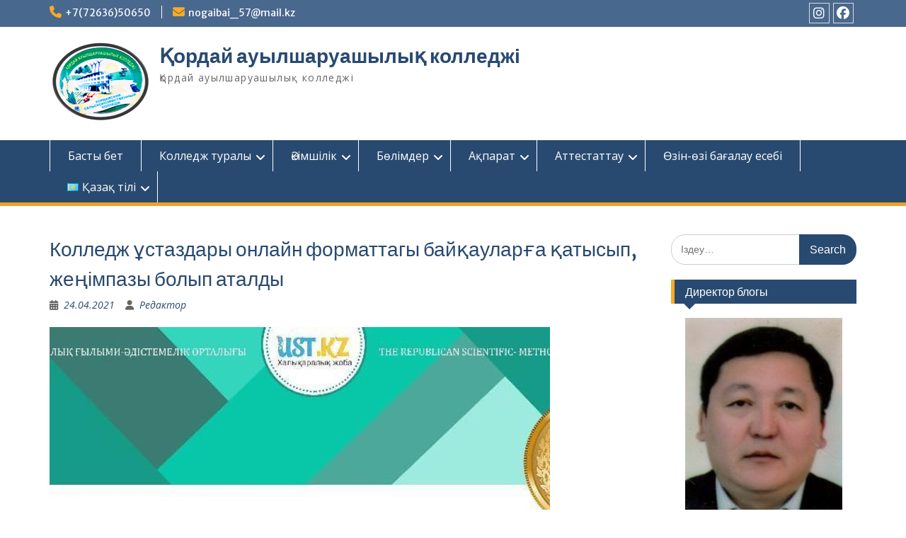

--- FILE ---
content_type: text/html; charset=UTF-8
request_url: https://ksxk.kz/%D0%B0%D2%9B%D0%BF%D0%B0%D1%80%D0%B0%D1%82/%D0%B6%D0%B0%D2%A3%D0%B0%D0%BB%D1%8B%D2%9B%D1%82%D0%B0%D1%80%D1%8B/%D0%BA%D0%BE%D0%BB%D0%BB%D0%B5%D0%B4%D0%B6-%D2%B1%D1%81%D1%82%D0%B0%D0%B7%D0%B4%D0%B0%D1%80%D1%8B-%D0%BE%D0%BD%D0%BB%D0%B0%D0%B9%D0%BD-%D1%84%D0%BE%D1%80%D0%BC%D0%B0%D1%82%D1%82%D0%B0%D0%B3%D1%8B-2/
body_size: 12303
content:
<!DOCTYPE html> <html lang="kk"><head>
	    <meta charset="UTF-8">
    <meta name="viewport" content="width=device-width, initial-scale=1">
    <link rel="profile" href="http://gmpg.org/xfn/11">
    <link rel="pingback" href="https://ksxk.kz/xmlrpc.php">
    
<title>Колледж ұстаздары онлайн форматтагы байқауларға қатысып, жеңімпазы болып аталды &#8212; Қордай ауылшаруашылық колледжі</title>
<meta name='robots' content='max-image-preview:large' />
	<style>img:is([sizes="auto" i], [sizes^="auto," i]) { contain-intrinsic-size: 3000px 1500px }</style>
	<link rel='dns-prefetch' href='//fonts.googleapis.com' />
<link rel="alternate" type="application/rss+xml" title="Қордай ауылшаруашылық колледжі &raquo; Лента" href="https://ksxk.kz/feed/" />
<link rel="alternate" type="application/rss+xml" title="Қордай ауылшаруашылық колледжі &raquo; Лента комментариев" href="https://ksxk.kz/comments/feed/" />
<link rel="alternate" type="application/rss+xml" title="Қордай ауылшаруашылық колледжі &raquo; Лента комментариев к &laquo;Колледж ұстаздары онлайн форматтагы байқауларға қатысып, жеңімпазы болып аталды&raquo;" href="https://ksxk.kz/%d0%b0%d2%9b%d0%bf%d0%b0%d1%80%d0%b0%d1%82/%d0%b6%d0%b0%d2%a3%d0%b0%d0%bb%d1%8b%d2%9b%d1%82%d0%b0%d1%80%d1%8b/%d0%ba%d0%be%d0%bb%d0%bb%d0%b5%d0%b4%d0%b6-%d2%b1%d1%81%d1%82%d0%b0%d0%b7%d0%b4%d0%b0%d1%80%d1%8b-%d0%be%d0%bd%d0%bb%d0%b0%d0%b9%d0%bd-%d1%84%d0%be%d1%80%d0%bc%d0%b0%d1%82%d1%82%d0%b0%d0%b3%d1%8b-2/feed/" />
<script type="text/javascript">
/* <![CDATA[ */
window._wpemojiSettings = {"baseUrl":"https:\/\/s.w.org\/images\/core\/emoji\/16.0.1\/72x72\/","ext":".png","svgUrl":"https:\/\/s.w.org\/images\/core\/emoji\/16.0.1\/svg\/","svgExt":".svg","source":{"concatemoji":"https:\/\/ksxk.kz\/wp-includes\/js\/wp-emoji-release.min.js?ver=6.8.3"}};
/*! This file is auto-generated */
!function(s,n){var o,i,e;function c(e){try{var t={supportTests:e,timestamp:(new Date).valueOf()};sessionStorage.setItem(o,JSON.stringify(t))}catch(e){}}function p(e,t,n){e.clearRect(0,0,e.canvas.width,e.canvas.height),e.fillText(t,0,0);var t=new Uint32Array(e.getImageData(0,0,e.canvas.width,e.canvas.height).data),a=(e.clearRect(0,0,e.canvas.width,e.canvas.height),e.fillText(n,0,0),new Uint32Array(e.getImageData(0,0,e.canvas.width,e.canvas.height).data));return t.every(function(e,t){return e===a[t]})}function u(e,t){e.clearRect(0,0,e.canvas.width,e.canvas.height),e.fillText(t,0,0);for(var n=e.getImageData(16,16,1,1),a=0;a<n.data.length;a++)if(0!==n.data[a])return!1;return!0}function f(e,t,n,a){switch(t){case"flag":return n(e,"\ud83c\udff3\ufe0f\u200d\u26a7\ufe0f","\ud83c\udff3\ufe0f\u200b\u26a7\ufe0f")?!1:!n(e,"\ud83c\udde8\ud83c\uddf6","\ud83c\udde8\u200b\ud83c\uddf6")&&!n(e,"\ud83c\udff4\udb40\udc67\udb40\udc62\udb40\udc65\udb40\udc6e\udb40\udc67\udb40\udc7f","\ud83c\udff4\u200b\udb40\udc67\u200b\udb40\udc62\u200b\udb40\udc65\u200b\udb40\udc6e\u200b\udb40\udc67\u200b\udb40\udc7f");case"emoji":return!a(e,"\ud83e\udedf")}return!1}function g(e,t,n,a){var r="undefined"!=typeof WorkerGlobalScope&&self instanceof WorkerGlobalScope?new OffscreenCanvas(300,150):s.createElement("canvas"),o=r.getContext("2d",{willReadFrequently:!0}),i=(o.textBaseline="top",o.font="600 32px Arial",{});return e.forEach(function(e){i[e]=t(o,e,n,a)}),i}function t(e){var t=s.createElement("script");t.src=e,t.defer=!0,s.head.appendChild(t)}"undefined"!=typeof Promise&&(o="wpEmojiSettingsSupports",i=["flag","emoji"],n.supports={everything:!0,everythingExceptFlag:!0},e=new Promise(function(e){s.addEventListener("DOMContentLoaded",e,{once:!0})}),new Promise(function(t){var n=function(){try{var e=JSON.parse(sessionStorage.getItem(o));if("object"==typeof e&&"number"==typeof e.timestamp&&(new Date).valueOf()<e.timestamp+604800&&"object"==typeof e.supportTests)return e.supportTests}catch(e){}return null}();if(!n){if("undefined"!=typeof Worker&&"undefined"!=typeof OffscreenCanvas&&"undefined"!=typeof URL&&URL.createObjectURL&&"undefined"!=typeof Blob)try{var e="postMessage("+g.toString()+"("+[JSON.stringify(i),f.toString(),p.toString(),u.toString()].join(",")+"));",a=new Blob([e],{type:"text/javascript"}),r=new Worker(URL.createObjectURL(a),{name:"wpTestEmojiSupports"});return void(r.onmessage=function(e){c(n=e.data),r.terminate(),t(n)})}catch(e){}c(n=g(i,f,p,u))}t(n)}).then(function(e){for(var t in e)n.supports[t]=e[t],n.supports.everything=n.supports.everything&&n.supports[t],"flag"!==t&&(n.supports.everythingExceptFlag=n.supports.everythingExceptFlag&&n.supports[t]);n.supports.everythingExceptFlag=n.supports.everythingExceptFlag&&!n.supports.flag,n.DOMReady=!1,n.readyCallback=function(){n.DOMReady=!0}}).then(function(){return e}).then(function(){var e;n.supports.everything||(n.readyCallback(),(e=n.source||{}).concatemoji?t(e.concatemoji):e.wpemoji&&e.twemoji&&(t(e.twemoji),t(e.wpemoji)))}))}((window,document),window._wpemojiSettings);
/* ]]> */
</script>
<style id='wp-emoji-styles-inline-css' type='text/css'>

	img.wp-smiley, img.emoji {
		display: inline !important;
		border: none !important;
		box-shadow: none !important;
		height: 1em !important;
		width: 1em !important;
		margin: 0 0.07em !important;
		vertical-align: -0.1em !important;
		background: none !important;
		padding: 0 !important;
	}
</style>
<link rel='stylesheet' id='wp-block-library-css' href='https://ksxk.kz/wp-includes/css/dist/block-library/style.min.css?ver=6.8.3' type='text/css' media='all' />
<style id='wp-block-library-theme-inline-css' type='text/css'>
.wp-block-audio :where(figcaption){color:#555;font-size:13px;text-align:center}.is-dark-theme .wp-block-audio :where(figcaption){color:#ffffffa6}.wp-block-audio{margin:0 0 1em}.wp-block-code{border:1px solid #ccc;border-radius:4px;font-family:Menlo,Consolas,monaco,monospace;padding:.8em 1em}.wp-block-embed :where(figcaption){color:#555;font-size:13px;text-align:center}.is-dark-theme .wp-block-embed :where(figcaption){color:#ffffffa6}.wp-block-embed{margin:0 0 1em}.blocks-gallery-caption{color:#555;font-size:13px;text-align:center}.is-dark-theme .blocks-gallery-caption{color:#ffffffa6}:root :where(.wp-block-image figcaption){color:#555;font-size:13px;text-align:center}.is-dark-theme :root :where(.wp-block-image figcaption){color:#ffffffa6}.wp-block-image{margin:0 0 1em}.wp-block-pullquote{border-bottom:4px solid;border-top:4px solid;color:currentColor;margin-bottom:1.75em}.wp-block-pullquote cite,.wp-block-pullquote footer,.wp-block-pullquote__citation{color:currentColor;font-size:.8125em;font-style:normal;text-transform:uppercase}.wp-block-quote{border-left:.25em solid;margin:0 0 1.75em;padding-left:1em}.wp-block-quote cite,.wp-block-quote footer{color:currentColor;font-size:.8125em;font-style:normal;position:relative}.wp-block-quote:where(.has-text-align-right){border-left:none;border-right:.25em solid;padding-left:0;padding-right:1em}.wp-block-quote:where(.has-text-align-center){border:none;padding-left:0}.wp-block-quote.is-large,.wp-block-quote.is-style-large,.wp-block-quote:where(.is-style-plain){border:none}.wp-block-search .wp-block-search__label{font-weight:700}.wp-block-search__button{border:1px solid #ccc;padding:.375em .625em}:where(.wp-block-group.has-background){padding:1.25em 2.375em}.wp-block-separator.has-css-opacity{opacity:.4}.wp-block-separator{border:none;border-bottom:2px solid;margin-left:auto;margin-right:auto}.wp-block-separator.has-alpha-channel-opacity{opacity:1}.wp-block-separator:not(.is-style-wide):not(.is-style-dots){width:100px}.wp-block-separator.has-background:not(.is-style-dots){border-bottom:none;height:1px}.wp-block-separator.has-background:not(.is-style-wide):not(.is-style-dots){height:2px}.wp-block-table{margin:0 0 1em}.wp-block-table td,.wp-block-table th{word-break:normal}.wp-block-table :where(figcaption){color:#555;font-size:13px;text-align:center}.is-dark-theme .wp-block-table :where(figcaption){color:#ffffffa6}.wp-block-video :where(figcaption){color:#555;font-size:13px;text-align:center}.is-dark-theme .wp-block-video :where(figcaption){color:#ffffffa6}.wp-block-video{margin:0 0 1em}:root :where(.wp-block-template-part.has-background){margin-bottom:0;margin-top:0;padding:1.25em 2.375em}
</style>
<style id='classic-theme-styles-inline-css' type='text/css'>
/*! This file is auto-generated */
.wp-block-button__link{color:#fff;background-color:#32373c;border-radius:9999px;box-shadow:none;text-decoration:none;padding:calc(.667em + 2px) calc(1.333em + 2px);font-size:1.125em}.wp-block-file__button{background:#32373c;color:#fff;text-decoration:none}
</style>
<style id='global-styles-inline-css' type='text/css'>
:root{--wp--preset--aspect-ratio--square: 1;--wp--preset--aspect-ratio--4-3: 4/3;--wp--preset--aspect-ratio--3-4: 3/4;--wp--preset--aspect-ratio--3-2: 3/2;--wp--preset--aspect-ratio--2-3: 2/3;--wp--preset--aspect-ratio--16-9: 16/9;--wp--preset--aspect-ratio--9-16: 9/16;--wp--preset--color--black: #000;--wp--preset--color--cyan-bluish-gray: #abb8c3;--wp--preset--color--white: #ffffff;--wp--preset--color--pale-pink: #f78da7;--wp--preset--color--vivid-red: #cf2e2e;--wp--preset--color--luminous-vivid-orange: #ff6900;--wp--preset--color--luminous-vivid-amber: #fcb900;--wp--preset--color--light-green-cyan: #7bdcb5;--wp--preset--color--vivid-green-cyan: #00d084;--wp--preset--color--pale-cyan-blue: #8ed1fc;--wp--preset--color--vivid-cyan-blue: #0693e3;--wp--preset--color--vivid-purple: #9b51e0;--wp--preset--color--gray: #666666;--wp--preset--color--light-gray: #f3f3f3;--wp--preset--color--dark-gray: #222222;--wp--preset--color--blue: #294a70;--wp--preset--color--dark-blue: #15305b;--wp--preset--color--navy-blue: #00387d;--wp--preset--color--sky-blue: #49688e;--wp--preset--color--light-blue: #6081a7;--wp--preset--color--yellow: #f4a024;--wp--preset--color--dark-yellow: #ffab1f;--wp--preset--color--red: #e4572e;--wp--preset--color--green: #54b77e;--wp--preset--gradient--vivid-cyan-blue-to-vivid-purple: linear-gradient(135deg,rgba(6,147,227,1) 0%,rgb(155,81,224) 100%);--wp--preset--gradient--light-green-cyan-to-vivid-green-cyan: linear-gradient(135deg,rgb(122,220,180) 0%,rgb(0,208,130) 100%);--wp--preset--gradient--luminous-vivid-amber-to-luminous-vivid-orange: linear-gradient(135deg,rgba(252,185,0,1) 0%,rgba(255,105,0,1) 100%);--wp--preset--gradient--luminous-vivid-orange-to-vivid-red: linear-gradient(135deg,rgba(255,105,0,1) 0%,rgb(207,46,46) 100%);--wp--preset--gradient--very-light-gray-to-cyan-bluish-gray: linear-gradient(135deg,rgb(238,238,238) 0%,rgb(169,184,195) 100%);--wp--preset--gradient--cool-to-warm-spectrum: linear-gradient(135deg,rgb(74,234,220) 0%,rgb(151,120,209) 20%,rgb(207,42,186) 40%,rgb(238,44,130) 60%,rgb(251,105,98) 80%,rgb(254,248,76) 100%);--wp--preset--gradient--blush-light-purple: linear-gradient(135deg,rgb(255,206,236) 0%,rgb(152,150,240) 100%);--wp--preset--gradient--blush-bordeaux: linear-gradient(135deg,rgb(254,205,165) 0%,rgb(254,45,45) 50%,rgb(107,0,62) 100%);--wp--preset--gradient--luminous-dusk: linear-gradient(135deg,rgb(255,203,112) 0%,rgb(199,81,192) 50%,rgb(65,88,208) 100%);--wp--preset--gradient--pale-ocean: linear-gradient(135deg,rgb(255,245,203) 0%,rgb(182,227,212) 50%,rgb(51,167,181) 100%);--wp--preset--gradient--electric-grass: linear-gradient(135deg,rgb(202,248,128) 0%,rgb(113,206,126) 100%);--wp--preset--gradient--midnight: linear-gradient(135deg,rgb(2,3,129) 0%,rgb(40,116,252) 100%);--wp--preset--font-size--small: 13px;--wp--preset--font-size--medium: 20px;--wp--preset--font-size--large: 28px;--wp--preset--font-size--x-large: 42px;--wp--preset--font-size--normal: 16px;--wp--preset--font-size--huge: 32px;--wp--preset--spacing--20: 0.44rem;--wp--preset--spacing--30: 0.67rem;--wp--preset--spacing--40: 1rem;--wp--preset--spacing--50: 1.5rem;--wp--preset--spacing--60: 2.25rem;--wp--preset--spacing--70: 3.38rem;--wp--preset--spacing--80: 5.06rem;--wp--preset--shadow--natural: 6px 6px 9px rgba(0, 0, 0, 0.2);--wp--preset--shadow--deep: 12px 12px 50px rgba(0, 0, 0, 0.4);--wp--preset--shadow--sharp: 6px 6px 0px rgba(0, 0, 0, 0.2);--wp--preset--shadow--outlined: 6px 6px 0px -3px rgba(255, 255, 255, 1), 6px 6px rgba(0, 0, 0, 1);--wp--preset--shadow--crisp: 6px 6px 0px rgba(0, 0, 0, 1);}:where(.is-layout-flex){gap: 0.5em;}:where(.is-layout-grid){gap: 0.5em;}body .is-layout-flex{display: flex;}.is-layout-flex{flex-wrap: wrap;align-items: center;}.is-layout-flex > :is(*, div){margin: 0;}body .is-layout-grid{display: grid;}.is-layout-grid > :is(*, div){margin: 0;}:where(.wp-block-columns.is-layout-flex){gap: 2em;}:where(.wp-block-columns.is-layout-grid){gap: 2em;}:where(.wp-block-post-template.is-layout-flex){gap: 1.25em;}:where(.wp-block-post-template.is-layout-grid){gap: 1.25em;}.has-black-color{color: var(--wp--preset--color--black) !important;}.has-cyan-bluish-gray-color{color: var(--wp--preset--color--cyan-bluish-gray) !important;}.has-white-color{color: var(--wp--preset--color--white) !important;}.has-pale-pink-color{color: var(--wp--preset--color--pale-pink) !important;}.has-vivid-red-color{color: var(--wp--preset--color--vivid-red) !important;}.has-luminous-vivid-orange-color{color: var(--wp--preset--color--luminous-vivid-orange) !important;}.has-luminous-vivid-amber-color{color: var(--wp--preset--color--luminous-vivid-amber) !important;}.has-light-green-cyan-color{color: var(--wp--preset--color--light-green-cyan) !important;}.has-vivid-green-cyan-color{color: var(--wp--preset--color--vivid-green-cyan) !important;}.has-pale-cyan-blue-color{color: var(--wp--preset--color--pale-cyan-blue) !important;}.has-vivid-cyan-blue-color{color: var(--wp--preset--color--vivid-cyan-blue) !important;}.has-vivid-purple-color{color: var(--wp--preset--color--vivid-purple) !important;}.has-black-background-color{background-color: var(--wp--preset--color--black) !important;}.has-cyan-bluish-gray-background-color{background-color: var(--wp--preset--color--cyan-bluish-gray) !important;}.has-white-background-color{background-color: var(--wp--preset--color--white) !important;}.has-pale-pink-background-color{background-color: var(--wp--preset--color--pale-pink) !important;}.has-vivid-red-background-color{background-color: var(--wp--preset--color--vivid-red) !important;}.has-luminous-vivid-orange-background-color{background-color: var(--wp--preset--color--luminous-vivid-orange) !important;}.has-luminous-vivid-amber-background-color{background-color: var(--wp--preset--color--luminous-vivid-amber) !important;}.has-light-green-cyan-background-color{background-color: var(--wp--preset--color--light-green-cyan) !important;}.has-vivid-green-cyan-background-color{background-color: var(--wp--preset--color--vivid-green-cyan) !important;}.has-pale-cyan-blue-background-color{background-color: var(--wp--preset--color--pale-cyan-blue) !important;}.has-vivid-cyan-blue-background-color{background-color: var(--wp--preset--color--vivid-cyan-blue) !important;}.has-vivid-purple-background-color{background-color: var(--wp--preset--color--vivid-purple) !important;}.has-black-border-color{border-color: var(--wp--preset--color--black) !important;}.has-cyan-bluish-gray-border-color{border-color: var(--wp--preset--color--cyan-bluish-gray) !important;}.has-white-border-color{border-color: var(--wp--preset--color--white) !important;}.has-pale-pink-border-color{border-color: var(--wp--preset--color--pale-pink) !important;}.has-vivid-red-border-color{border-color: var(--wp--preset--color--vivid-red) !important;}.has-luminous-vivid-orange-border-color{border-color: var(--wp--preset--color--luminous-vivid-orange) !important;}.has-luminous-vivid-amber-border-color{border-color: var(--wp--preset--color--luminous-vivid-amber) !important;}.has-light-green-cyan-border-color{border-color: var(--wp--preset--color--light-green-cyan) !important;}.has-vivid-green-cyan-border-color{border-color: var(--wp--preset--color--vivid-green-cyan) !important;}.has-pale-cyan-blue-border-color{border-color: var(--wp--preset--color--pale-cyan-blue) !important;}.has-vivid-cyan-blue-border-color{border-color: var(--wp--preset--color--vivid-cyan-blue) !important;}.has-vivid-purple-border-color{border-color: var(--wp--preset--color--vivid-purple) !important;}.has-vivid-cyan-blue-to-vivid-purple-gradient-background{background: var(--wp--preset--gradient--vivid-cyan-blue-to-vivid-purple) !important;}.has-light-green-cyan-to-vivid-green-cyan-gradient-background{background: var(--wp--preset--gradient--light-green-cyan-to-vivid-green-cyan) !important;}.has-luminous-vivid-amber-to-luminous-vivid-orange-gradient-background{background: var(--wp--preset--gradient--luminous-vivid-amber-to-luminous-vivid-orange) !important;}.has-luminous-vivid-orange-to-vivid-red-gradient-background{background: var(--wp--preset--gradient--luminous-vivid-orange-to-vivid-red) !important;}.has-very-light-gray-to-cyan-bluish-gray-gradient-background{background: var(--wp--preset--gradient--very-light-gray-to-cyan-bluish-gray) !important;}.has-cool-to-warm-spectrum-gradient-background{background: var(--wp--preset--gradient--cool-to-warm-spectrum) !important;}.has-blush-light-purple-gradient-background{background: var(--wp--preset--gradient--blush-light-purple) !important;}.has-blush-bordeaux-gradient-background{background: var(--wp--preset--gradient--blush-bordeaux) !important;}.has-luminous-dusk-gradient-background{background: var(--wp--preset--gradient--luminous-dusk) !important;}.has-pale-ocean-gradient-background{background: var(--wp--preset--gradient--pale-ocean) !important;}.has-electric-grass-gradient-background{background: var(--wp--preset--gradient--electric-grass) !important;}.has-midnight-gradient-background{background: var(--wp--preset--gradient--midnight) !important;}.has-small-font-size{font-size: var(--wp--preset--font-size--small) !important;}.has-medium-font-size{font-size: var(--wp--preset--font-size--medium) !important;}.has-large-font-size{font-size: var(--wp--preset--font-size--large) !important;}.has-x-large-font-size{font-size: var(--wp--preset--font-size--x-large) !important;}
:where(.wp-block-post-template.is-layout-flex){gap: 1.25em;}:where(.wp-block-post-template.is-layout-grid){gap: 1.25em;}
:where(.wp-block-columns.is-layout-flex){gap: 2em;}:where(.wp-block-columns.is-layout-grid){gap: 2em;}
:root :where(.wp-block-pullquote){font-size: 1.5em;line-height: 1.6;}
</style>
<link rel='stylesheet' id='fontawesome-css' href='https://ksxk.kz/wp-content/themes/education-hub/third-party/font-awesome/css/all.min.css?ver=6.7.2' type='text/css' media='all' />
<link rel='stylesheet' id='education-hub-google-fonts-css' href='//fonts.googleapis.com/css?family=Open+Sans%3A600%2C400%2C400italic%2C300%2C100%2C700%7CMerriweather+Sans%3A400%2C700&#038;ver=6.8.3' type='text/css' media='all' />
<link rel='stylesheet' id='education-hub-style-css' href='https://ksxk.kz/wp-content/themes/education-hub/style.css?ver=3.0' type='text/css' media='all' />
<link rel='stylesheet' id='education-hub-block-style-css' href='https://ksxk.kz/wp-content/themes/education-hub/css/blocks.css?ver=20201208' type='text/css' media='all' />
<script type="text/javascript" src="https://ksxk.kz/wp-includes/js/jquery/jquery.min.js?ver=3.7.1" id="jquery-core-js"></script>
<script type="text/javascript" src="https://ksxk.kz/wp-includes/js/jquery/jquery-migrate.min.js?ver=3.4.1" id="jquery-migrate-js"></script>
<link rel="https://api.w.org/" href="https://ksxk.kz/wp-json/" /><link rel="alternate" title="JSON" type="application/json" href="https://ksxk.kz/wp-json/wp/v2/posts/1094" /><link rel="EditURI" type="application/rsd+xml" title="RSD" href="https://ksxk.kz/xmlrpc.php?rsd" />
<meta name="generator" content="WordPress 6.8.3" />
<link rel="canonical" href="https://ksxk.kz/%d0%b0%d2%9b%d0%bf%d0%b0%d1%80%d0%b0%d1%82/%d0%b6%d0%b0%d2%a3%d0%b0%d0%bb%d1%8b%d2%9b%d1%82%d0%b0%d1%80%d1%8b/%d0%ba%d0%be%d0%bb%d0%bb%d0%b5%d0%b4%d0%b6-%d2%b1%d1%81%d1%82%d0%b0%d0%b7%d0%b4%d0%b0%d1%80%d1%8b-%d0%be%d0%bd%d0%bb%d0%b0%d0%b9%d0%bd-%d1%84%d0%be%d1%80%d0%bc%d0%b0%d1%82%d1%82%d0%b0%d0%b3%d1%8b-2/" />
<link rel='shortlink' href='https://ksxk.kz/?p=1094' />
<link rel="alternate" title="oEmbed (JSON)" type="application/json+oembed" href="https://ksxk.kz/wp-json/oembed/1.0/embed?url=https%3A%2F%2Fksxk.kz%2F%25d0%25b0%25d2%259b%25d0%25bf%25d0%25b0%25d1%2580%25d0%25b0%25d1%2582%2F%25d0%25b6%25d0%25b0%25d2%25a3%25d0%25b0%25d0%25bb%25d1%258b%25d2%259b%25d1%2582%25d0%25b0%25d1%2580%25d1%258b%2F%25d0%25ba%25d0%25be%25d0%25bb%25d0%25bb%25d0%25b5%25d0%25b4%25d0%25b6-%25d2%25b1%25d1%2581%25d1%2582%25d0%25b0%25d0%25b7%25d0%25b4%25d0%25b0%25d1%2580%25d1%258b-%25d0%25be%25d0%25bd%25d0%25bb%25d0%25b0%25d0%25b9%25d0%25bd-%25d1%2584%25d0%25be%25d1%2580%25d0%25bc%25d0%25b0%25d1%2582%25d1%2582%25d0%25b0%25d0%25b3%25d1%258b-2%2F&#038;lang=kk" />
<link rel="alternate" title="oEmbed (XML)" type="text/xml+oembed" href="https://ksxk.kz/wp-json/oembed/1.0/embed?url=https%3A%2F%2Fksxk.kz%2F%25d0%25b0%25d2%259b%25d0%25bf%25d0%25b0%25d1%2580%25d0%25b0%25d1%2582%2F%25d0%25b6%25d0%25b0%25d2%25a3%25d0%25b0%25d0%25bb%25d1%258b%25d2%259b%25d1%2582%25d0%25b0%25d1%2580%25d1%258b%2F%25d0%25ba%25d0%25be%25d0%25bb%25d0%25bb%25d0%25b5%25d0%25b4%25d0%25b6-%25d2%25b1%25d1%2581%25d1%2582%25d0%25b0%25d0%25b7%25d0%25b4%25d0%25b0%25d1%2580%25d1%258b-%25d0%25be%25d0%25bd%25d0%25bb%25d0%25b0%25d0%25b9%25d0%25bd-%25d1%2584%25d0%25be%25d1%2580%25d0%25bc%25d0%25b0%25d1%2582%25d1%2582%25d0%25b0%25d0%25b3%25d1%258b-2%2F&#038;format=xml&#038;lang=kk" />
<style type="text/css">.recentcomments a{display:inline !important;padding:0 !important;margin:0 !important;}</style><!-- Yandex.Metrika counter -->
<script type="text/javascript" >
   (function(m,e,t,r,i,k,a){m[i]=m[i]||function(){(m[i].a=m[i].a||[]).push(arguments)};
   m[i].l=1*new Date();k=e.createElement(t),a=e.getElementsByTagName(t)[0],k.async=1,k.src=r,a.parentNode.insertBefore(k,a)})
   (window, document, "script", "https://mc.yandex.ru/metrika/tag.js", "ym");

   ym(70102654, "init", {
        clickmap:true,
        trackLinks:true,
        accurateTrackBounce:true
   });
</script>
<noscript><div><img src="https://mc.yandex.ru/watch/70102654" style="position:absolute; left:-9999px;" alt="" /></div></noscript>
<!-- /Yandex.Metrika counter -->
</head>

<body class="wp-singular post-template-default single single-post postid-1094 single-format-standard wp-custom-logo wp-embed-responsive wp-theme-education-hub group-blog site-layout-fluid global-layout-right-sidebar">

	
	    <div id="page" class="container hfeed site">
    <a class="skip-link screen-reader-text" href="#content">Skip to content</a>
    	<div id="tophead">
		<div class="container">
			<div id="quick-contact">
									<ul>
													<li class="quick-call"><a href="tel:77263650650">+7(72636)50650</a></li>
																			<li class="quick-email"><a href="mailto:nogaibai_57@mail.kz">nogaibai_57@mail.kz</a></li>
											</ul>
				
							</div>

			
							<div class="header-social-wrapper">
					<div class="widget education_hub_widget_social"><ul id="menu-%d3%99%d0%bb%d0%b5%d1%83%d0%bc%d0%b5%d1%82%d1%82%d1%96%d0%ba-%d1%81%d1%96%d0%bb%d1%82%d0%b5%d0%bc%d0%b5%d0%bb%d0%b5%d1%80-%d0%bc%d3%99%d0%b7%d1%96%d1%80%d1%96" class="menu"><li id="menu-item-655" class="menu-item menu-item-type-custom menu-item-object-custom menu-item-655"><a href="https://www.instagram.com/nogaibay_57/"><span class="screen-reader-text">Instagram</span></a></li>
<li id="menu-item-658" class="menu-item menu-item-type-custom menu-item-object-custom menu-item-658"><a href="https://www.facebook.com/profile.php?id=100034953019697"><span class="screen-reader-text">Facebook</span></a></li>
</ul></div>				</div><!-- .header-social-wrapper -->
			
		</div> <!-- .container -->
	</div><!--  #tophead -->

	<header id="masthead" class="site-header" role="banner"><div class="container">			    <div class="site-branding">

		    <a href="https://ksxk.kz/" class="custom-logo-link" rel="home"><img width="145" height="115" src="https://ksxk.kz/wp-content/uploads/2019/11/logo.png" class="custom-logo" alt="Қордай ауылшаруашылық колледжі" decoding="async" /></a>
										        <div id="site-identity">
					            	              <p class="site-title"><a href="https://ksxk.kz/" rel="home">Қордай ауылшаруашылық колледжі</a></p>
	            				
					            <p class="site-description">Қордай ауылшаруашылық колледжі</p>
					        </div><!-- #site-identity -->
			
	    </div><!-- .site-branding -->

	    	    
        </div><!-- .container --></header><!-- #masthead -->    <div id="main-nav" class="clear-fix">
        <div class="container">
        <nav id="site-navigation" class="main-navigation" role="navigation">
          <button class="menu-toggle" aria-controls="primary-menu" aria-expanded="false">
          	<i class="fa fa-bars"></i>
          	<i class="fa fa-close"></i>
			Menu</button>
            <div class="wrap-menu-content">
				<div class="menu-%d0%b1%d0%b0%d1%81%d1%82%d1%8b-%d0%bc%d3%99%d0%b7%d1%96%d1%80-container"><ul id="primary-menu" class="menu"><li id="menu-item-13" class="menu-item menu-item-type-custom menu-item-object-custom menu-item-home menu-item-13"><a href="https://ksxk.kz/">Басты бет</a></li>
<li id="menu-item-122" class="menu-item menu-item-type-custom menu-item-object-custom menu-item-has-children menu-item-122"><a href="https://ksxk.kz/history/">Колледж туралы</a>
<ul class="sub-menu">
	<li id="menu-item-123" class="menu-item menu-item-type-post_type menu-item-object-page menu-item-123"><a href="https://ksxk.kz/%d0%b1%d0%b0%d0%b9%d0%bb%d0%b0%d0%bd%d1%8b%d1%81-%d0%b0%d2%9b%d0%bf%d0%b0%d1%80%d0%b0%d1%82%d1%8b/">Байланыс ақпараты</a></li>
	<li id="menu-item-124" class="menu-item menu-item-type-post_type menu-item-object-page menu-item-124"><a href="https://ksxk.kz/history/">Колледж тарихы</a></li>
	<li id="menu-item-356" class="menu-item menu-item-type-post_type menu-item-object-page menu-item-356"><a href="https://ksxk.kz/%d2%9b%d2%b1%d2%9b%d1%8b%d2%9b%d1%82%d1%8b%d2%9b-%d2%9b%d2%b1%d0%b6%d0%b0%d1%82%d1%82%d0%b0%d1%80/">Құқықтық құжаттар</a></li>
	<li id="menu-item-357" class="menu-item menu-item-type-post_type menu-item-object-page menu-item-357"><a href="https://ksxk.kz/%d0%bc%d0%b5%d0%bc%d0%bb%d0%b5%d0%ba%d0%b5%d1%82%d1%82%d1%96%d0%ba-%d1%80%d3%99%d0%bc%d1%96%d0%b7%d0%b4%d0%b5%d1%80%d1%96/">Мемлекеттік рәміздері</a></li>
	<li id="menu-item-866" class="menu-item menu-item-type-post_type menu-item-object-page menu-item-866"><a href="https://ksxk.kz/%d0%bc%d0%b0%d0%bd%d1%81%d0%b0%d0%bf-%d0%be%d1%80%d1%82%d0%b0%d0%bb%d1%8b%d2%93%d1%8b/">Мансап орталығы</a></li>
</ul>
</li>
<li id="menu-item-125" class="menu-item menu-item-type-custom menu-item-object-custom menu-item-has-children menu-item-125"><a href="https://ksxk.kz/director/">Әкімшілік</a>
<ul class="sub-menu">
	<li id="menu-item-126" class="menu-item menu-item-type-post_type menu-item-object-page menu-item-126"><a href="https://ksxk.kz/director/">Директор</a></li>
	<li id="menu-item-166" class="menu-item menu-item-type-post_type menu-item-object-page menu-item-166"><a href="https://ksxk.kz/%d0%b4%d0%b8%d1%80%d0%b5%d0%ba%d1%82%d0%be%d1%80%d0%b4%d1%8b%d2%a3-%d0%be%d1%80%d1%8b%d0%bd%d0%b1%d0%b0%d1%81%d0%b0%d1%80%d0%bb%d0%b0%d1%80%d1%8b/">Директордың орынбасарлары</a></li>
	<li id="menu-item-306" class="menu-item menu-item-type-post_type menu-item-object-page menu-item-306"><a href="https://ksxk.kz/%d2%9b%d0%b0%d1%80%d0%b6%d1%8b-%d1%8d%d0%ba%d0%be%d0%bd%d0%be%d0%bc%d0%b8%d0%ba%d0%b0%d0%bb%d1%8b%d2%9b-%d0%b1%d3%a9%d0%bb%d1%96%d0%bc/">Қаржы-экономикалық бөлім</a></li>
</ul>
</li>
<li id="menu-item-307" class="menu-item menu-item-type-custom menu-item-object-custom menu-item-has-children menu-item-307"><a href="https://ksxk.kz/department/">Бөлімдер</a>
<ul class="sub-menu">
	<li id="menu-item-310" class="menu-item menu-item-type-post_type menu-item-object-page menu-item-310"><a href="https://ksxk.kz/%d0%be%d2%9b%d1%83-%d0%b1%d3%a9%d0%bb%d1%96%d0%bc%d1%96/">Оқу бөлім меңгерушілері</a></li>
	<li id="menu-item-311" class="menu-item menu-item-type-post_type menu-item-object-page menu-item-311"><a href="https://ksxk.kz/%d0%ba%d1%96%d1%82%d0%b0%d0%bf%d1%85%d0%b0%d0%bd%d0%b0/">Кітапхана</a></li>
	<li id="menu-item-321" class="menu-item menu-item-type-post_type menu-item-object-page menu-item-321"><a href="https://ksxk.kz/%d0%b6%d0%b5%d0%b4%d0%b5%d0%bb-%d0%b6%d3%99%d1%80%d0%b4%d0%b5%d0%bc-%d0%bf%d1%83%d0%bd%d0%ba%d1%82%d1%96/">Жедел жәрдем пункті</a></li>
	<li id="menu-item-353" class="menu-item menu-item-type-post_type menu-item-object-page menu-item-353"><a href="https://ksxk.kz/%d0%b6%d0%b0%d1%81%d1%82%d0%b0%d1%80-%d1%96%d1%81%d1%96-%d0%b6%d3%a9%d0%bd%d1%96%d0%bd%d0%b4%d0%b5%d0%b3%d1%96-%d0%ba%d0%be%d0%bc%d0%b8%d1%82%d0%b5%d1%82/">Жастар ісі жөніндегі комитет</a></li>
	<li id="menu-item-351" class="menu-item menu-item-type-post_type menu-item-object-page menu-item-351"><a href="https://ksxk.kz/%d3%99%d0%bb%d0%b5%d1%83%d0%bc%d0%b5%d1%82%d1%82%d1%96%d0%ba-%d0%bf%d0%b5%d0%b4%d0%b0%d0%b3%d0%be%d0%b3/">Әлеуметтік педагог</a></li>
	<li id="menu-item-355" class="menu-item menu-item-type-post_type menu-item-object-page menu-item-355"><a href="https://ksxk.kz/%d0%ba%d0%be%d0%bb%d0%bb%d0%b5%d0%b4%d0%b6-%d0%be%d2%9b%d1%8b%d1%82%d1%83%d1%88%d1%8b%d0%bb%d0%b0%d1%80%d1%8b/">Колледж оқытушылары</a></li>
	<li id="menu-item-354" class="menu-item menu-item-type-post_type menu-item-object-page menu-item-354"><a href="https://ksxk.kz/%d0%ba%d0%b0%d0%b4%d1%80-%d0%b1%d3%a9%d0%bb%d1%96%d0%bc%d1%96/">Кадр бөлімі</a></li>
</ul>
</li>
<li id="menu-item-38" class="menu-item menu-item-type-taxonomy menu-item-object-category current-post-ancestor menu-item-has-children menu-item-38"><a href="https://ksxk.kz/category/%d0%b0%d2%9b%d0%bf%d0%b0%d1%80%d0%b0%d1%82/">Ақпарат</a>
<ul class="sub-menu">
	<li id="menu-item-39" class="menu-item menu-item-type-taxonomy menu-item-object-category current-post-ancestor current-menu-parent current-post-parent menu-item-39"><a href="https://ksxk.kz/category/%d0%b0%d2%9b%d0%bf%d0%b0%d1%80%d0%b0%d1%82/%d0%b6%d0%b0%d2%a3%d0%b0%d0%bb%d1%8b%d2%9b%d1%82%d0%b0%d1%80%d1%8b/">Колледж жаңалықтары</a></li>
	<li id="menu-item-62" class="menu-item menu-item-type-taxonomy menu-item-object-category menu-item-62"><a href="https://ksxk.kz/category/%d0%b0%d2%9b%d0%bf%d0%b0%d1%80%d0%b0%d1%82/%d1%82%d0%b0%d0%bb%d0%b0%d0%bf%d0%ba%d0%b5%d1%80%d0%b3%d0%b5/">Талапкерге</a></li>
	<li id="menu-item-428" class="menu-item menu-item-type-taxonomy menu-item-object-category menu-item-428"><a href="https://ksxk.kz/category/%d0%b0%d2%9b%d0%bf%d0%b0%d1%80%d0%b0%d1%82/%d2%9b%d0%b0%d1%88%d1%8b%d2%9b%d1%82%d1%8b%d2%9b%d1%82%d0%b0%d0%bd-%d0%be%d2%9b%d1%8b%d1%82%d1%83/">Қашықтықтан оқыту</a></li>
	<li id="menu-item-40" class="menu-item menu-item-type-taxonomy menu-item-object-category menu-item-40"><a href="https://ksxk.kz/category/%d0%b0%d2%9b%d0%bf%d0%b0%d1%80%d0%b0%d1%82/gallery-kz/">Суреттер</a></li>
	<li id="menu-item-368" class="menu-item menu-item-type-taxonomy menu-item-object-category menu-item-368"><a href="https://ksxk.kz/category/%d0%b0%d2%9b%d0%bf%d0%b0%d1%80%d0%b0%d1%82/%d0%b1%d0%be%d1%81-%d0%b6%d2%b1%d0%bc%d1%8b%d1%81-%d0%be%d1%80%d1%8b%d0%bd%d0%b4%d0%b0%d1%80/">Бос жұмыс орындар</a></li>
</ul>
</li>
<li id="menu-item-2054" class="menu-item menu-item-type-taxonomy menu-item-object-category menu-item-has-children menu-item-2054"><a href="https://ksxk.kz/category/%d0%b0%d1%82%d1%82%d0%b5%d1%81%d1%82%d0%b0%d1%82%d1%82%d0%b0%d1%83/">Аттестаттау</a>
<ul class="sub-menu">
	<li id="menu-item-2060" class="menu-item menu-item-type-post_type menu-item-object-page menu-item-2060"><a href="https://ksxk.kz/%d0%bc%d0%b5%d0%bc%d0%bb%d0%b5%d0%ba%d0%b5%d1%82%d1%82%d1%96%d0%ba-%d0%b0%d1%82%d1%82%d0%b5%d1%81%d1%82%d0%b0%d1%82%d1%82%d0%b0%d1%83-2023/">Мемлекеттік аттестаттау — 2023</a></li>
</ul>
</li>
<li id="menu-item-2580" class="menu-item menu-item-type-post_type menu-item-object-page menu-item-2580"><a href="https://ksxk.kz/%d3%a9%d0%b7%d1%96%d0%bd-%d3%a9%d0%b7%d1%96-%d0%b1%d0%b0%d2%93%d0%b0%d0%bb%d0%b0%d1%83-%d0%b5%d1%81%d0%b5%d0%b1%d1%96/">Өзін-өзі бағалау есебі</a></li>
<li id="menu-item-73" class="pll-parent-menu-item menu-item menu-item-type-custom menu-item-object-custom menu-item-has-children menu-item-73"><a href="#pll_switcher"><img src="[data-uri]" alt="" width="16" height="11" style="width: 16px; height: 11px;" /><span style="margin-left:0.3em;">Қазақ тілі</span></a>
<ul class="sub-menu">
	<li id="menu-item-73-kk" class="lang-item lang-item-9 lang-item-kk current-lang lang-item-first menu-item menu-item-type-custom menu-item-object-custom menu-item-73-kk"><a href="https://ksxk.kz/%d0%b0%d2%9b%d0%bf%d0%b0%d1%80%d0%b0%d1%82/%d0%b6%d0%b0%d2%a3%d0%b0%d0%bb%d1%8b%d2%9b%d1%82%d0%b0%d1%80%d1%8b/%d0%ba%d0%be%d0%bb%d0%bb%d0%b5%d0%b4%d0%b6-%d2%b1%d1%81%d1%82%d0%b0%d0%b7%d0%b4%d0%b0%d1%80%d1%8b-%d0%be%d0%bd%d0%bb%d0%b0%d0%b9%d0%bd-%d1%84%d0%be%d1%80%d0%bc%d0%b0%d1%82%d1%82%d0%b0%d0%b3%d1%8b-2/" hreflang="kk" lang="kk"><img src="[data-uri]" alt="" width="16" height="11" style="width: 16px; height: 11px;" /><span style="margin-left:0.3em;">Қазақ тілі</span></a></li>
	<li id="menu-item-73-ru" class="lang-item lang-item-16 lang-item-ru no-translation menu-item menu-item-type-custom menu-item-object-custom menu-item-73-ru"><a href="https://ksxk.kz/ru/" hreflang="ru-RU" lang="ru-RU"><img src="[data-uri]" alt="" width="16" height="11" style="width: 16px; height: 11px;" /><span style="margin-left:0.3em;">Русский</span></a></li>
</ul>
</li>
</ul></div>            </div><!-- .menu-content -->
        </nav><!-- #site-navigation -->
       </div> <!-- .container -->
    </div> <!-- #main-nav -->
    
	<div id="content" class="site-content"><div class="container"><div class="inner-wrapper">    
	<div id="primary" class="content-area">
		<main id="main" class="site-main" role="main">

		
			
<article id="post-1094" class="post-1094 post type-post status-publish format-standard hentry category-4">
	<header class="entry-header">
		<h1 class="entry-title">Колледж ұстаздары онлайн форматтагы байқауларға қатысып, жеңімпазы болып аталды</h1>
		<div class="entry-meta">
			<span class="posted-on"><a href="https://ksxk.kz/%d0%b0%d2%9b%d0%bf%d0%b0%d1%80%d0%b0%d1%82/%d0%b6%d0%b0%d2%a3%d0%b0%d0%bb%d1%8b%d2%9b%d1%82%d0%b0%d1%80%d1%8b/%d0%ba%d0%be%d0%bb%d0%bb%d0%b5%d0%b4%d0%b6-%d2%b1%d1%81%d1%82%d0%b0%d0%b7%d0%b4%d0%b0%d1%80%d1%8b-%d0%be%d0%bd%d0%bb%d0%b0%d0%b9%d0%bd-%d1%84%d0%be%d1%80%d0%bc%d0%b0%d1%82%d1%82%d0%b0%d0%b3%d1%8b-2/" rel="bookmark"><time class="entry-date published" datetime="2021-04-24T09:31:16+06:00">24.04.2021</time><time class="updated" datetime="2021-04-24T09:31:17+06:00">24.04.2021</time></a></span><span class="byline"> <span class="author vcard"><a class="url fn n" href="https://ksxk.kz/author/editor_ksxk/">Редактор</a></span></span>		</div><!-- .entry-meta -->
	</header><!-- .entry-header -->

	<div class="entry-content">
    		
<figure class="wp-block-gallery columns-1 is-cropped wp-block-gallery-1 is-layout-flex wp-block-gallery-is-layout-flex"><ul class="blocks-gallery-grid"><li class="blocks-gallery-item"><figure><img fetchpriority="high" decoding="async" width="707" height="885" src="https://ksxk.kz/wp-content/uploads/2021/04/175610198_610331860367063_5200713958358579636_n.jpg" alt="" data-id="1095" data-full-url="https://ksxk.kz/wp-content/uploads/2021/04/175610198_610331860367063_5200713958358579636_n.jpg" data-link="https://ksxk.kz/?attachment_id=1095" class="wp-image-1095" srcset="https://ksxk.kz/wp-content/uploads/2021/04/175610198_610331860367063_5200713958358579636_n.jpg 707w, https://ksxk.kz/wp-content/uploads/2021/04/175610198_610331860367063_5200713958358579636_n-240x300.jpg 240w, https://ksxk.kz/wp-content/uploads/2021/04/175610198_610331860367063_5200713958358579636_n-216x270.jpg 216w" sizes="(max-width: 707px) 100vw, 707px" /></figure></li></ul></figure>
			</div><!-- .entry-content -->

	<footer class="entry-footer">
		<span class="cat-links"><a href="https://ksxk.kz/category/%d0%b0%d2%9b%d0%bf%d0%b0%d1%80%d0%b0%d1%82/%d0%b6%d0%b0%d2%a3%d0%b0%d0%bb%d1%8b%d2%9b%d1%82%d0%b0%d1%80%d1%8b/" rel="category tag">Колледж жаңалықтары</a></span>	</footer><!-- .entry-footer -->
</article><!-- #post-## -->


			
	<nav class="navigation post-navigation" aria-label="Записи">
		<h2 class="screen-reader-text">Навигация по записям</h2>
		<div class="nav-links"><div class="nav-previous"><a href="https://ksxk.kz/%d0%b0%d2%9b%d0%bf%d0%b0%d1%80%d0%b0%d1%82/%d0%b6%d0%b0%d2%a3%d0%b0%d0%bb%d1%8b%d2%9b%d1%82%d0%b0%d1%80%d1%8b/%d0%ba%d0%be%d0%bb%d0%bb%d0%b5%d0%b4%d0%b6-%d2%b1%d1%81%d1%82%d0%b0%d0%b7%d0%b4%d0%b0%d1%80%d1%8b-%d0%be%d0%bd%d0%bb%d0%b0%d0%b9%d0%bd-%d1%84%d0%be%d1%80%d0%bc%d0%b0%d1%82%d1%82%d0%b0%d0%b3%d1%8b/" rel="prev">Колледж ұстаздары онлайн форматтагы байқауларға қатысып, жеңімпазы болып аталды.</a></div><div class="nav-next"><a href="https://ksxk.kz/uncategorized/%d0%bc%d0%be%d0%bb%d0%be%d0%b4%d0%b5%d0%b6%d0%bd%d0%b0%d1%8f-%d1%81%d1%82%d1%83%d0%b4%d0%b5%d0%bd%d1%87%d0%b5%d1%81%d0%ba%d0%b0%d1%8f-%d0%ba%d0%be%d0%bd%d1%84%d0%b5%d1%80%d0%b5%d0%bd%d1%86%d0%b8%d1%8f/" rel="next">Молодежная студенческая конференция в стиле TEDx</a></div></div>
	</nav>
			
<div id="comments" class="comments-area">

	
	
	
		<div id="respond" class="comment-respond">
		<h3 id="reply-title" class="comment-reply-title">Добавить комментарий <small><a rel="nofollow" id="cancel-comment-reply-link" href="/%D0%B0%D2%9B%D0%BF%D0%B0%D1%80%D0%B0%D1%82/%D0%B6%D0%B0%D2%A3%D0%B0%D0%BB%D1%8B%D2%9B%D1%82%D0%B0%D1%80%D1%8B/%D0%BA%D0%BE%D0%BB%D0%BB%D0%B5%D0%B4%D0%B6-%D2%B1%D1%81%D1%82%D0%B0%D0%B7%D0%B4%D0%B0%D1%80%D1%8B-%D0%BE%D0%BD%D0%BB%D0%B0%D0%B9%D0%BD-%D1%84%D0%BE%D1%80%D0%BC%D0%B0%D1%82%D1%82%D0%B0%D0%B3%D1%8B-2/#respond" style="display:none;">Отменить ответ</a></small></h3><form action="https://ksxk.kz/wp-comments-post.php" method="post" id="commentform" class="comment-form"><p class="comment-notes"><span id="email-notes">Ваш адрес email не будет опубликован.</span> <span class="required-field-message">Обязательные поля помечены <span class="required">*</span></span></p><p class="comment-form-comment"><label for="comment">Комментарий <span class="required">*</span></label> <textarea id="comment" name="comment" cols="45" rows="8" maxlength="65525" required></textarea></p><p class="comment-form-author"><label for="author">Имя <span class="required">*</span></label> <input id="author" name="author" type="text" value="" size="30" maxlength="245" autocomplete="name" required /></p>
<p class="comment-form-email"><label for="email">Email <span class="required">*</span></label> <input id="email" name="email" type="email" value="" size="30" maxlength="100" aria-describedby="email-notes" autocomplete="email" required /></p>
<p class="comment-form-url"><label for="url">Сайт</label> <input id="url" name="url" type="url" value="" size="30" maxlength="200" autocomplete="url" /></p>
<p class="comment-form-cookies-consent"><input id="wp-comment-cookies-consent" name="wp-comment-cookies-consent" type="checkbox" value="yes" /> <label for="wp-comment-cookies-consent">Сохранить моё имя, email и адрес сайта в этом браузере для последующих моих комментариев.</label></p>
<p class="form-submit"><input name="submit" type="submit" id="submit" class="submit" value="Отправить комментарий" /> <input type='hidden' name='comment_post_ID' value='1094' id='comment_post_ID' />
<input type='hidden' name='comment_parent' id='comment_parent' value='0' />
</p></form>	</div><!-- #respond -->
	
</div><!-- #comments -->

		
		</main><!-- #main -->
	</div><!-- #primary -->

<div id="sidebar-primary" class="widget-area" role="complementary">
	    <aside id="search-2" class="widget widget_search"><form role="search" method="get" class="search-form" action="https://ksxk.kz/">
	      <label>
	        <span class="screen-reader-text">Search for:</span>
	        <input type="search" class="search-field" placeholder="Іздеу…" value="" name="s" title="Search for:" />
	      </label>
	      <input type="submit" class="search-submit" value="Search" />
	    </form></aside><aside id="text-2" class="widget widget_text"><h2 class="widget-title">Директор блогы</h2>			<div class="textwidget"><p><a href="https://ksxk.kz/%d0%b4%d0%b8%d1%80%d0%b5%d0%ba%d1%82%d0%be%d1%80-%d0%b1%d0%bb%d0%be%d0%b3%d1%8b/"><img loading="lazy" decoding="async" class="size-medium wp-image-25 aligncenter" src="https://ksxk.kz/wp-content/uploads/2019/11/director-222x300.jpg" alt="" width="222" height="300" srcset="https://ksxk.kz/wp-content/uploads/2019/11/director-222x300.jpg 222w, https://ksxk.kz/wp-content/uploads/2019/11/director-200x270.jpg 200w, https://ksxk.kz/wp-content/uploads/2019/11/director.jpg 315w" sizes="auto, (max-width: 222px) 100vw, 222px" /></a></p>
</div>
		</aside>
		<aside id="recent-posts-2" class="widget widget_recent_entries">
		<h2 class="widget-title">Свежие записи</h2>
		<ul>
											<li>
					<a href="https://ksxk.kz/%d0%b0%d2%9b%d0%bf%d0%b0%d1%80%d0%b0%d1%82/%d0%b6%d0%b0%d2%a3%d0%b0%d0%bb%d1%8b%d2%9b%d1%82%d0%b0%d1%80%d1%8b/%d2%9b%d0%be%d1%80%d0%b4%d0%b0%d0%b9-%d0%b0%d1%83%d1%8b%d0%bb%d1%88%d0%b0%d1%80%d1%83%d0%b0%d1%88%d1%8b%d0%bb%d1%8b%d2%9b-%d0%ba%d0%be%d0%bb%d0%bb%d0%b5%d0%b4%d0%b6%d1%96%d0%bd%d1%96%d2%a3-%d0%b1/">Қордай ауылшаруашылық колледжінің білімгерлері &#171;Қаржы сақшылары&#187; атты ойынына қатысып,өз білімдерін арнайы тест арқылы тексерді.</a>
									</li>
											<li>
					<a href="https://ksxk.kz/%d0%b0%d2%9b%d0%bf%d0%b0%d1%80%d0%b0%d1%82/%d0%b6%d0%b0%d2%a3%d0%b0%d0%bb%d1%8b%d2%9b%d1%82%d0%b0%d1%80%d1%8b/13-11-2025-%d0%b6-%d0%ba%d0%be%d0%bb%d0%bb%d0%b5%d0%b4%d0%b6-%d1%81%d1%82%d1%83%d0%b4%d0%b5%d0%bd%d1%82%d1%82%d0%b5%d1%80%d1%96%d0%bd%d0%b5-%d0%b4%d1%96%d0%bd%d0%b8-%d1%81%d0%b0%d1%83%d0%b0%d1%82/">13.11.2025 ж колледж студенттеріне діни сауаттылығын арттыру, диструктивті діни ағымдарға қарсы иммунитетті қалыптастыру мақсатында “ Жат діни ағымдардың қоғамға әсері” тақырыбында Ноғайбай ауылдық округ әкімшілігінің дін мәселесі бойынша жауапты бас маманы Суйманова А . түсіндіру жұмысын жүргізді.</a>
									</li>
											<li>
					<a href="https://ksxk.kz/%d0%b0%d2%9b%d0%bf%d0%b0%d1%80%d0%b0%d1%82/%d0%b6%d0%b0%d2%a3%d0%b0%d0%bb%d1%8b%d2%9b%d1%82%d0%b0%d1%80%d1%8b/%d0%b7%d0%b0%d2%a3-%d0%b6%d3%99%d0%bd%d0%b5-%d1%82%d3%99%d1%80%d1%82%d1%96%d0%bf-%d2%9b%d0%b0%d2%93%d0%b8%d0%b4%d0%b0%d1%81%d1%8b-%d0%b0%d1%8f%d1%81%d1%8b%d0%bd%d0%b4%d0%b0-%d0%ba/">“Заң және тәртіп” қағидасы аясында колледжде жоспар бойынша “ Вандализммен күрес &#8212; ортақ міндет” атты тәрбие сағаты өтті.</a>
									</li>
											<li>
					<a href="https://ksxk.kz/%d0%b0%d2%9b%d0%bf%d0%b0%d1%80%d0%b0%d1%82/%d0%b6%d0%b0%d2%a3%d0%b0%d0%bb%d1%8b%d2%9b%d1%82%d0%b0%d1%80%d1%8b/%d0%b7%d0%b0%d2%a3-%d0%b6%d3%99%d0%bd%d0%b5-%d1%82%d3%99%d1%80%d1%82%d1%96%d0%bf-%d2%9b%d0%b0%d2%93%d0%b8%d0%b4%d0%b0-%d0%b0%d1%8f%d1%81%d1%8b%d0%bd%d0%b4%d0%b0-%d0%b7/">“Заң және тәртіп” қағида аясында “ Заң &#8212; қоғам тәртібінің негізі”тақырыбында Қордай ауылшаруашылық колледжінде құзырлы орган қызметкерлерімен кездесу өтті.</a>
									</li>
											<li>
					<a href="https://ksxk.kz/%d0%b0%d2%9b%d0%bf%d0%b0%d1%80%d0%b0%d1%82/%d0%b6%d0%b0%d2%a3%d0%b0%d0%bb%d1%8b%d2%9b%d1%82%d0%b0%d1%80%d1%8b/%d1%82%d3%99%d1%80%d0%b1%d0%b8%d0%b5-%d0%b1%d3%a9%d0%bb%d1%96%d0%bc%d1%96%d0%bd%d1%96%d2%a3-%d0%b6%d0%be%d1%81%d0%bf%d0%b0%d1%80%d1%8b-%d0%b1%d0%be%d0%b9%d1%8b%d0%bd%d1%88%d0%b0-%d1%80%d0%b5%d0%b9/">Тәрбие бөлімінің жоспары бойынша рейдтік іс-шаралар ұйымдастырылды, түсіндірме жұмыстары жүргізілді.</a>
									</li>
					</ul>

		</aside><aside id="recent-comments-2" class="widget widget_recent_comments"><h2 class="widget-title">Свежие комментарии</h2><ul id="recentcomments"></ul></aside><aside id="archives-2" class="widget widget_archive"><h2 class="widget-title">Архивы</h2>
			<ul>
					<li><a href='https://ksxk.kz/2025/12/'>Декабрь 2025</a></li>
	<li><a href='https://ksxk.kz/2025/11/'>Ноябрь 2025</a></li>
	<li><a href='https://ksxk.kz/2025/10/'>Октябрь 2025</a></li>
	<li><a href='https://ksxk.kz/2025/09/'>Сентябрь 2025</a></li>
	<li><a href='https://ksxk.kz/2025/08/'>Август 2025</a></li>
	<li><a href='https://ksxk.kz/2025/06/'>Июнь 2025</a></li>
	<li><a href='https://ksxk.kz/2025/05/'>Май 2025</a></li>
	<li><a href='https://ksxk.kz/2025/04/'>Апрель 2025</a></li>
	<li><a href='https://ksxk.kz/2025/03/'>Март 2025</a></li>
	<li><a href='https://ksxk.kz/2025/02/'>Февраль 2025</a></li>
	<li><a href='https://ksxk.kz/2025/01/'>Январь 2025</a></li>
	<li><a href='https://ksxk.kz/2024/12/'>Декабрь 2024</a></li>
	<li><a href='https://ksxk.kz/2024/11/'>Ноябрь 2024</a></li>
	<li><a href='https://ksxk.kz/2024/10/'>Октябрь 2024</a></li>
	<li><a href='https://ksxk.kz/2024/07/'>Июль 2024</a></li>
	<li><a href='https://ksxk.kz/2024/06/'>Июнь 2024</a></li>
	<li><a href='https://ksxk.kz/2024/05/'>Май 2024</a></li>
	<li><a href='https://ksxk.kz/2024/04/'>Апрель 2024</a></li>
	<li><a href='https://ksxk.kz/2024/03/'>Март 2024</a></li>
	<li><a href='https://ksxk.kz/2024/02/'>Февраль 2024</a></li>
	<li><a href='https://ksxk.kz/2023/12/'>Декабрь 2023</a></li>
	<li><a href='https://ksxk.kz/2023/11/'>Ноябрь 2023</a></li>
	<li><a href='https://ksxk.kz/2023/10/'>Октябрь 2023</a></li>
	<li><a href='https://ksxk.kz/2023/09/'>Сентябрь 2023</a></li>
	<li><a href='https://ksxk.kz/2023/08/'>Август 2023</a></li>
	<li><a href='https://ksxk.kz/2023/07/'>Июль 2023</a></li>
	<li><a href='https://ksxk.kz/2023/06/'>Июнь 2023</a></li>
	<li><a href='https://ksxk.kz/2023/05/'>Май 2023</a></li>
	<li><a href='https://ksxk.kz/2023/03/'>Март 2023</a></li>
	<li><a href='https://ksxk.kz/2023/02/'>Февраль 2023</a></li>
	<li><a href='https://ksxk.kz/2023/01/'>Январь 2023</a></li>
	<li><a href='https://ksxk.kz/2022/12/'>Декабрь 2022</a></li>
	<li><a href='https://ksxk.kz/2022/11/'>Ноябрь 2022</a></li>
	<li><a href='https://ksxk.kz/2022/10/'>Октябрь 2022</a></li>
	<li><a href='https://ksxk.kz/2022/09/'>Сентябрь 2022</a></li>
	<li><a href='https://ksxk.kz/2022/08/'>Август 2022</a></li>
	<li><a href='https://ksxk.kz/2022/06/'>Июнь 2022</a></li>
	<li><a href='https://ksxk.kz/2022/05/'>Май 2022</a></li>
	<li><a href='https://ksxk.kz/2022/04/'>Апрель 2022</a></li>
	<li><a href='https://ksxk.kz/2022/03/'>Март 2022</a></li>
	<li><a href='https://ksxk.kz/2022/02/'>Февраль 2022</a></li>
	<li><a href='https://ksxk.kz/2021/12/'>Декабрь 2021</a></li>
	<li><a href='https://ksxk.kz/2021/11/'>Ноябрь 2021</a></li>
	<li><a href='https://ksxk.kz/2021/10/'>Октябрь 2021</a></li>
	<li><a href='https://ksxk.kz/2021/09/'>Сентябрь 2021</a></li>
	<li><a href='https://ksxk.kz/2021/06/'>Июнь 2021</a></li>
	<li><a href='https://ksxk.kz/2021/05/'>Май 2021</a></li>
	<li><a href='https://ksxk.kz/2021/04/'>Апрель 2021</a></li>
	<li><a href='https://ksxk.kz/2021/03/'>Март 2021</a></li>
	<li><a href='https://ksxk.kz/2021/02/'>Февраль 2021</a></li>
	<li><a href='https://ksxk.kz/2021/01/'>Январь 2021</a></li>
	<li><a href='https://ksxk.kz/2020/12/'>Декабрь 2020</a></li>
	<li><a href='https://ksxk.kz/2020/11/'>Ноябрь 2020</a></li>
	<li><a href='https://ksxk.kz/2020/10/'>Октябрь 2020</a></li>
	<li><a href='https://ksxk.kz/2020/09/'>Сентябрь 2020</a></li>
	<li><a href='https://ksxk.kz/2020/05/'>Май 2020</a></li>
	<li><a href='https://ksxk.kz/2020/04/'>Апрель 2020</a></li>
	<li><a href='https://ksxk.kz/2020/03/'>Март 2020</a></li>
	<li><a href='https://ksxk.kz/2020/02/'>Февраль 2020</a></li>
	<li><a href='https://ksxk.kz/2019/11/'>Ноябрь 2019</a></li>
			</ul>

			</aside><aside id="categories-2" class="widget widget_categories"><h2 class="widget-title">Рубрики</h2>
			<ul>
					<li class="cat-item cat-item-3"><a href="https://ksxk.kz/category/%d0%b0%d2%9b%d0%bf%d0%b0%d1%80%d0%b0%d1%82/">Ақпарат</a> (372)
<ul class='children'>
	<li class="cat-item cat-item-100"><a href="https://ksxk.kz/category/%d0%b0%d2%9b%d0%bf%d0%b0%d1%80%d0%b0%d1%82/%d0%b1%d0%be%d1%81-%d0%b6%d2%b1%d0%bc%d1%8b%d1%81-%d0%be%d1%80%d1%8b%d0%bd%d0%b4%d0%b0%d1%80/">Бос жұмыс орындар</a> (5)
</li>
	<li class="cat-item cat-item-4"><a href="https://ksxk.kz/category/%d0%b0%d2%9b%d0%bf%d0%b0%d1%80%d0%b0%d1%82/%d0%b6%d0%b0%d2%a3%d0%b0%d0%bb%d1%8b%d2%9b%d1%82%d0%b0%d1%80%d1%8b/">Колледж жаңалықтары</a> (353)
</li>
	<li class="cat-item cat-item-106"><a href="https://ksxk.kz/category/%d0%b0%d2%9b%d0%bf%d0%b0%d1%80%d0%b0%d1%82/%d2%9b%d0%b0%d1%88%d1%8b%d2%9b%d1%82%d1%8b%d2%9b%d1%82%d0%b0%d0%bd-%d0%be%d2%9b%d1%8b%d1%82%d1%83/">Қашықтықтан оқыту</a> (11)
</li>
	<li class="cat-item cat-item-5"><a href="https://ksxk.kz/category/%d0%b0%d2%9b%d0%bf%d0%b0%d1%80%d0%b0%d1%82/gallery-kz/">Суреттер</a> (4)
</li>
	<li class="cat-item cat-item-6"><a href="https://ksxk.kz/category/%d0%b0%d2%9b%d0%bf%d0%b0%d1%80%d0%b0%d1%82/%d1%82%d0%b0%d0%bb%d0%b0%d0%bf%d0%ba%d0%b5%d1%80%d0%b3%d0%b5/">Талапкерге</a> (13)
</li>
</ul>
</li>
	<li class="cat-item cat-item-1"><a href="https://ksxk.kz/category/uncategorized/">Санаттарсыз</a> (41)
</li>
			</ul>

			</aside><aside id="education-hub-social-7" class="widget education_hub_widget_social"><h2 class="widget-title">Әлеуметтік желілер</h2><ul id="menu-%d3%99%d0%bb%d0%b5%d1%83%d0%bc%d0%b5%d1%82%d1%82%d1%96%d0%ba-%d1%81%d1%96%d0%bb%d1%82%d0%b5%d0%bc%d0%b5%d0%bb%d0%b5%d1%80-%d0%bc%d3%99%d0%b7%d1%96%d1%80%d1%96-1" class="menu"><li class="menu-item menu-item-type-custom menu-item-object-custom menu-item-655"><a href="https://www.instagram.com/nogaibay_57/"><span class="screen-reader-text">Instagram</span></a></li>
<li class="menu-item menu-item-type-custom menu-item-object-custom menu-item-658"><a href="https://www.facebook.com/profile.php?id=100034953019697"><span class="screen-reader-text">Facebook</span></a></li>
</ul></aside>	</div><!-- #sidebar-primary -->
</div><!-- .inner-wrapper --></div><!-- .container --></div><!-- #content -->
	<footer id="colophon" class="site-footer" role="contentinfo"><div class="container">    
	    	    	      <div class="copyright">
	        Авторские права защищены.	      </div><!-- .copyright -->
	    	    <div class="site-info">
	      <a href="https://wordpress.org/">Proudly powered by WordPress</a>
	      <span class="sep"> | </span>
			Education Hub by <a href="https://wenthemes.com/" rel="designer" target="_blank">WEN Themes</a>	    </div><!-- .site-info -->
	    	</div><!-- .container --></footer><!-- #colophon -->
</div><!-- #page --><a href="#page" class="scrollup" id="btn-scrollup"><i class="fa fa-chevron-up"></i></a>
<script type="speculationrules">
{"prefetch":[{"source":"document","where":{"and":[{"href_matches":"\/*"},{"not":{"href_matches":["\/wp-*.php","\/wp-admin\/*","\/wp-content\/uploads\/*","\/wp-content\/*","\/wp-content\/plugins\/*","\/wp-content\/themes\/education-hub\/*","\/*\\?(.+)"]}},{"not":{"selector_matches":"a[rel~=\"nofollow\"]"}},{"not":{"selector_matches":".no-prefetch, .no-prefetch a"}}]},"eagerness":"conservative"}]}
</script>
<style id='core-block-supports-inline-css' type='text/css'>
.wp-block-gallery.wp-block-gallery-1{--wp--style--unstable-gallery-gap:var( --wp--style--gallery-gap-default, var( --gallery-block--gutter-size, var( --wp--style--block-gap, 0.5em ) ) );gap:var( --wp--style--gallery-gap-default, var( --gallery-block--gutter-size, var( --wp--style--block-gap, 0.5em ) ) );}
</style>
<script type="text/javascript" src="https://ksxk.kz/wp-content/themes/education-hub/js/skip-link-focus-fix.min.js?ver=20130115" id="education-hub-skip-link-focus-fix-js"></script>
<script type="text/javascript" src="https://ksxk.kz/wp-content/themes/education-hub/third-party/cycle2/js/jquery.cycle2.min.js?ver=2.1.6" id="cycle2-js"></script>
<script type="text/javascript" src="https://ksxk.kz/wp-content/themes/education-hub/js/custom.min.js?ver=1.0" id="education-hub-custom-js"></script>
<script type="text/javascript" id="education-hub-navigation-js-extra">
/* <![CDATA[ */
var EducationHubScreenReaderText = {"expand":"<span class=\"screen-reader-text\">expand child menu<\/span>","collapse":"<span class=\"screen-reader-text\">collapse child menu<\/span>"};
/* ]]> */
</script>
<script type="text/javascript" src="https://ksxk.kz/wp-content/themes/education-hub/js/navigation.min.js?ver=20120206" id="education-hub-navigation-js"></script>
<script type="text/javascript" src="https://ksxk.kz/wp-includes/js/comment-reply.min.js?ver=6.8.3" id="comment-reply-js" async="async" data-wp-strategy="async"></script>
</body>
</html>
